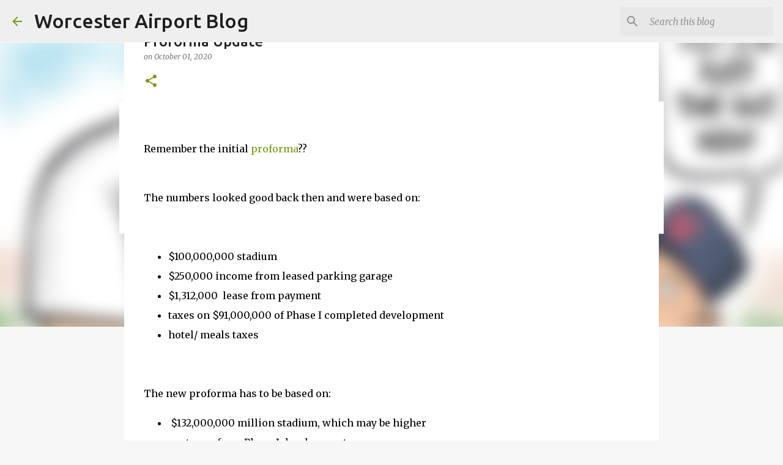

--- FILE ---
content_type: text/html; charset=utf-8
request_url: https://www.google.com/recaptcha/api2/aframe
body_size: 267
content:
<!DOCTYPE HTML><html><head><meta http-equiv="content-type" content="text/html; charset=UTF-8"></head><body><script nonce="xNXksLtry6OZ_EmYu8Eo4Q">/** Anti-fraud and anti-abuse applications only. See google.com/recaptcha */ try{var clients={'sodar':'https://pagead2.googlesyndication.com/pagead/sodar?'};window.addEventListener("message",function(a){try{if(a.source===window.parent){var b=JSON.parse(a.data);var c=clients[b['id']];if(c){var d=document.createElement('img');d.src=c+b['params']+'&rc='+(localStorage.getItem("rc::a")?sessionStorage.getItem("rc::b"):"");window.document.body.appendChild(d);sessionStorage.setItem("rc::e",parseInt(sessionStorage.getItem("rc::e")||0)+1);localStorage.setItem("rc::h",'1769418675437');}}}catch(b){}});window.parent.postMessage("_grecaptcha_ready", "*");}catch(b){}</script></body></html>